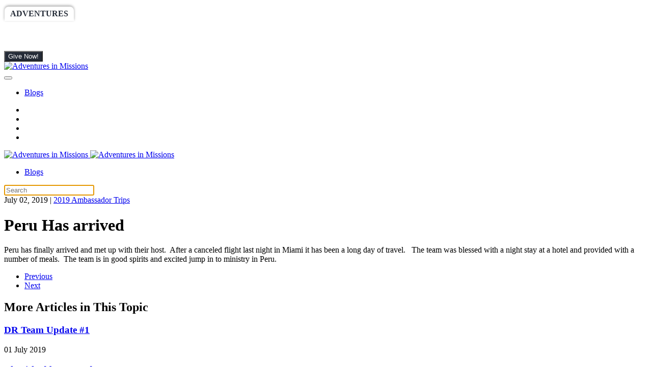

--- FILE ---
content_type: text/html; charset=UTF-8
request_url: https://ambassador.adventures.org/post/peru-has-arrived/
body_size: 11842
content:
<!DOCTYPE html>
<html lang="en-US">

<head>
    <meta charset="UTF-8">
    <meta http-equiv="X-UA-Compatible" content="IE=edge">
    <meta name="viewport" content="width=device-width, initial-scale=1">
    <link rel="shortcut icon" href="/wp-content/themes/yootheme/packages/theme-wordpress/assets/images/favicon.png">
    <link rel="apple-touch-icon" href="/wp-content/themes/yootheme/packages/theme-wordpress/assets/images/apple-touch-icon.png">

    	
    <title>Peru Has arrived &#8211; ambassador</title>
<meta name='robots' content='max-image-preview:large' />
<link rel='dns-prefetch' href='//ambassador.adventures.org' />
<link rel="alternate" type="application/rss+xml" title="ambassador &raquo; Feed" href="https://ambassador.adventures.org/feed/" />
<link rel="alternate" type="application/rss+xml" title="ambassador &raquo; Comments Feed" href="https://ambassador.adventures.org/comments/feed/" />
<link rel="alternate" title="oEmbed (JSON)" type="application/json+oembed" href="https://ambassador.adventures.org/wp-json/oembed/1.0/embed?url=https%3A%2F%2Fambassador.adventures.org%2Fpost%2Fperu-has-arrived%2F" />
<link rel="alternate" title="oEmbed (XML)" type="text/xml+oembed" href="https://ambassador.adventures.org/wp-json/oembed/1.0/embed?url=https%3A%2F%2Fambassador.adventures.org%2Fpost%2Fperu-has-arrived%2F&#038;format=xml" />
<style id='wp-emoji-styles-inline-css'>

	img.wp-smiley, img.emoji {
		display: inline !important;
		border: none !important;
		box-shadow: none !important;
		height: 1em !important;
		width: 1em !important;
		margin: 0 0.07em !important;
		vertical-align: -0.1em !important;
		background: none !important;
		padding: 0 !important;
	}
/*# sourceURL=wp-emoji-styles-inline-css */
</style>
<style id='wp-block-library-inline-css'>
:root{--wp-block-synced-color:#7a00df;--wp-block-synced-color--rgb:122,0,223;--wp-bound-block-color:var(--wp-block-synced-color);--wp-editor-canvas-background:#ddd;--wp-admin-theme-color:#007cba;--wp-admin-theme-color--rgb:0,124,186;--wp-admin-theme-color-darker-10:#006ba1;--wp-admin-theme-color-darker-10--rgb:0,107,160.5;--wp-admin-theme-color-darker-20:#005a87;--wp-admin-theme-color-darker-20--rgb:0,90,135;--wp-admin-border-width-focus:2px}@media (min-resolution:192dpi){:root{--wp-admin-border-width-focus:1.5px}}.wp-element-button{cursor:pointer}:root .has-very-light-gray-background-color{background-color:#eee}:root .has-very-dark-gray-background-color{background-color:#313131}:root .has-very-light-gray-color{color:#eee}:root .has-very-dark-gray-color{color:#313131}:root .has-vivid-green-cyan-to-vivid-cyan-blue-gradient-background{background:linear-gradient(135deg,#00d084,#0693e3)}:root .has-purple-crush-gradient-background{background:linear-gradient(135deg,#34e2e4,#4721fb 50%,#ab1dfe)}:root .has-hazy-dawn-gradient-background{background:linear-gradient(135deg,#faaca8,#dad0ec)}:root .has-subdued-olive-gradient-background{background:linear-gradient(135deg,#fafae1,#67a671)}:root .has-atomic-cream-gradient-background{background:linear-gradient(135deg,#fdd79a,#004a59)}:root .has-nightshade-gradient-background{background:linear-gradient(135deg,#330968,#31cdcf)}:root .has-midnight-gradient-background{background:linear-gradient(135deg,#020381,#2874fc)}:root{--wp--preset--font-size--normal:16px;--wp--preset--font-size--huge:42px}.has-regular-font-size{font-size:1em}.has-larger-font-size{font-size:2.625em}.has-normal-font-size{font-size:var(--wp--preset--font-size--normal)}.has-huge-font-size{font-size:var(--wp--preset--font-size--huge)}.has-text-align-center{text-align:center}.has-text-align-left{text-align:left}.has-text-align-right{text-align:right}.has-fit-text{white-space:nowrap!important}#end-resizable-editor-section{display:none}.aligncenter{clear:both}.items-justified-left{justify-content:flex-start}.items-justified-center{justify-content:center}.items-justified-right{justify-content:flex-end}.items-justified-space-between{justify-content:space-between}.screen-reader-text{border:0;clip-path:inset(50%);height:1px;margin:-1px;overflow:hidden;padding:0;position:absolute;width:1px;word-wrap:normal!important}.screen-reader-text:focus{background-color:#ddd;clip-path:none;color:#444;display:block;font-size:1em;height:auto;left:5px;line-height:normal;padding:15px 23px 14px;text-decoration:none;top:5px;width:auto;z-index:100000}html :where(.has-border-color){border-style:solid}html :where([style*=border-top-color]){border-top-style:solid}html :where([style*=border-right-color]){border-right-style:solid}html :where([style*=border-bottom-color]){border-bottom-style:solid}html :where([style*=border-left-color]){border-left-style:solid}html :where([style*=border-width]){border-style:solid}html :where([style*=border-top-width]){border-top-style:solid}html :where([style*=border-right-width]){border-right-style:solid}html :where([style*=border-bottom-width]){border-bottom-style:solid}html :where([style*=border-left-width]){border-left-style:solid}html :where(img[class*=wp-image-]){height:auto;max-width:100%}:where(figure){margin:0 0 1em}html :where(.is-position-sticky){--wp-admin--admin-bar--position-offset:var(--wp-admin--admin-bar--height,0px)}@media screen and (max-width:600px){html :where(.is-position-sticky){--wp-admin--admin-bar--position-offset:0px}}
/*# sourceURL=/wp-includes/css/dist/block-library/common.min.css */
</style>
<style id='classic-theme-styles-inline-css'>
/*! This file is auto-generated */
.wp-block-button__link{color:#fff;background-color:#32373c;border-radius:9999px;box-shadow:none;text-decoration:none;padding:calc(.667em + 2px) calc(1.333em + 2px);font-size:1.125em}.wp-block-file__button{background:#32373c;color:#fff;text-decoration:none}
/*# sourceURL=/wp-includes/css/classic-themes.min.css */
</style>
<style id='global-styles-inline-css'>
:root{--wp--preset--aspect-ratio--square: 1;--wp--preset--aspect-ratio--4-3: 4/3;--wp--preset--aspect-ratio--3-4: 3/4;--wp--preset--aspect-ratio--3-2: 3/2;--wp--preset--aspect-ratio--2-3: 2/3;--wp--preset--aspect-ratio--16-9: 16/9;--wp--preset--aspect-ratio--9-16: 9/16;--wp--preset--color--black: #000000;--wp--preset--color--cyan-bluish-gray: #abb8c3;--wp--preset--color--white: #ffffff;--wp--preset--color--pale-pink: #f78da7;--wp--preset--color--vivid-red: #cf2e2e;--wp--preset--color--luminous-vivid-orange: #ff6900;--wp--preset--color--luminous-vivid-amber: #fcb900;--wp--preset--color--light-green-cyan: #7bdcb5;--wp--preset--color--vivid-green-cyan: #00d084;--wp--preset--color--pale-cyan-blue: #8ed1fc;--wp--preset--color--vivid-cyan-blue: #0693e3;--wp--preset--color--vivid-purple: #9b51e0;--wp--preset--gradient--vivid-cyan-blue-to-vivid-purple: linear-gradient(135deg,rgb(6,147,227) 0%,rgb(155,81,224) 100%);--wp--preset--gradient--light-green-cyan-to-vivid-green-cyan: linear-gradient(135deg,rgb(122,220,180) 0%,rgb(0,208,130) 100%);--wp--preset--gradient--luminous-vivid-amber-to-luminous-vivid-orange: linear-gradient(135deg,rgb(252,185,0) 0%,rgb(255,105,0) 100%);--wp--preset--gradient--luminous-vivid-orange-to-vivid-red: linear-gradient(135deg,rgb(255,105,0) 0%,rgb(207,46,46) 100%);--wp--preset--gradient--very-light-gray-to-cyan-bluish-gray: linear-gradient(135deg,rgb(238,238,238) 0%,rgb(169,184,195) 100%);--wp--preset--gradient--cool-to-warm-spectrum: linear-gradient(135deg,rgb(74,234,220) 0%,rgb(151,120,209) 20%,rgb(207,42,186) 40%,rgb(238,44,130) 60%,rgb(251,105,98) 80%,rgb(254,248,76) 100%);--wp--preset--gradient--blush-light-purple: linear-gradient(135deg,rgb(255,206,236) 0%,rgb(152,150,240) 100%);--wp--preset--gradient--blush-bordeaux: linear-gradient(135deg,rgb(254,205,165) 0%,rgb(254,45,45) 50%,rgb(107,0,62) 100%);--wp--preset--gradient--luminous-dusk: linear-gradient(135deg,rgb(255,203,112) 0%,rgb(199,81,192) 50%,rgb(65,88,208) 100%);--wp--preset--gradient--pale-ocean: linear-gradient(135deg,rgb(255,245,203) 0%,rgb(182,227,212) 50%,rgb(51,167,181) 100%);--wp--preset--gradient--electric-grass: linear-gradient(135deg,rgb(202,248,128) 0%,rgb(113,206,126) 100%);--wp--preset--gradient--midnight: linear-gradient(135deg,rgb(2,3,129) 0%,rgb(40,116,252) 100%);--wp--preset--font-size--small: 13px;--wp--preset--font-size--medium: 20px;--wp--preset--font-size--large: 36px;--wp--preset--font-size--x-large: 42px;--wp--preset--spacing--20: 0.44rem;--wp--preset--spacing--30: 0.67rem;--wp--preset--spacing--40: 1rem;--wp--preset--spacing--50: 1.5rem;--wp--preset--spacing--60: 2.25rem;--wp--preset--spacing--70: 3.38rem;--wp--preset--spacing--80: 5.06rem;--wp--preset--shadow--natural: 6px 6px 9px rgba(0, 0, 0, 0.2);--wp--preset--shadow--deep: 12px 12px 50px rgba(0, 0, 0, 0.4);--wp--preset--shadow--sharp: 6px 6px 0px rgba(0, 0, 0, 0.2);--wp--preset--shadow--outlined: 6px 6px 0px -3px rgb(255, 255, 255), 6px 6px rgb(0, 0, 0);--wp--preset--shadow--crisp: 6px 6px 0px rgb(0, 0, 0);}:where(.is-layout-flex){gap: 0.5em;}:where(.is-layout-grid){gap: 0.5em;}body .is-layout-flex{display: flex;}.is-layout-flex{flex-wrap: wrap;align-items: center;}.is-layout-flex > :is(*, div){margin: 0;}body .is-layout-grid{display: grid;}.is-layout-grid > :is(*, div){margin: 0;}:where(.wp-block-columns.is-layout-flex){gap: 2em;}:where(.wp-block-columns.is-layout-grid){gap: 2em;}:where(.wp-block-post-template.is-layout-flex){gap: 1.25em;}:where(.wp-block-post-template.is-layout-grid){gap: 1.25em;}.has-black-color{color: var(--wp--preset--color--black) !important;}.has-cyan-bluish-gray-color{color: var(--wp--preset--color--cyan-bluish-gray) !important;}.has-white-color{color: var(--wp--preset--color--white) !important;}.has-pale-pink-color{color: var(--wp--preset--color--pale-pink) !important;}.has-vivid-red-color{color: var(--wp--preset--color--vivid-red) !important;}.has-luminous-vivid-orange-color{color: var(--wp--preset--color--luminous-vivid-orange) !important;}.has-luminous-vivid-amber-color{color: var(--wp--preset--color--luminous-vivid-amber) !important;}.has-light-green-cyan-color{color: var(--wp--preset--color--light-green-cyan) !important;}.has-vivid-green-cyan-color{color: var(--wp--preset--color--vivid-green-cyan) !important;}.has-pale-cyan-blue-color{color: var(--wp--preset--color--pale-cyan-blue) !important;}.has-vivid-cyan-blue-color{color: var(--wp--preset--color--vivid-cyan-blue) !important;}.has-vivid-purple-color{color: var(--wp--preset--color--vivid-purple) !important;}.has-black-background-color{background-color: var(--wp--preset--color--black) !important;}.has-cyan-bluish-gray-background-color{background-color: var(--wp--preset--color--cyan-bluish-gray) !important;}.has-white-background-color{background-color: var(--wp--preset--color--white) !important;}.has-pale-pink-background-color{background-color: var(--wp--preset--color--pale-pink) !important;}.has-vivid-red-background-color{background-color: var(--wp--preset--color--vivid-red) !important;}.has-luminous-vivid-orange-background-color{background-color: var(--wp--preset--color--luminous-vivid-orange) !important;}.has-luminous-vivid-amber-background-color{background-color: var(--wp--preset--color--luminous-vivid-amber) !important;}.has-light-green-cyan-background-color{background-color: var(--wp--preset--color--light-green-cyan) !important;}.has-vivid-green-cyan-background-color{background-color: var(--wp--preset--color--vivid-green-cyan) !important;}.has-pale-cyan-blue-background-color{background-color: var(--wp--preset--color--pale-cyan-blue) !important;}.has-vivid-cyan-blue-background-color{background-color: var(--wp--preset--color--vivid-cyan-blue) !important;}.has-vivid-purple-background-color{background-color: var(--wp--preset--color--vivid-purple) !important;}.has-black-border-color{border-color: var(--wp--preset--color--black) !important;}.has-cyan-bluish-gray-border-color{border-color: var(--wp--preset--color--cyan-bluish-gray) !important;}.has-white-border-color{border-color: var(--wp--preset--color--white) !important;}.has-pale-pink-border-color{border-color: var(--wp--preset--color--pale-pink) !important;}.has-vivid-red-border-color{border-color: var(--wp--preset--color--vivid-red) !important;}.has-luminous-vivid-orange-border-color{border-color: var(--wp--preset--color--luminous-vivid-orange) !important;}.has-luminous-vivid-amber-border-color{border-color: var(--wp--preset--color--luminous-vivid-amber) !important;}.has-light-green-cyan-border-color{border-color: var(--wp--preset--color--light-green-cyan) !important;}.has-vivid-green-cyan-border-color{border-color: var(--wp--preset--color--vivid-green-cyan) !important;}.has-pale-cyan-blue-border-color{border-color: var(--wp--preset--color--pale-cyan-blue) !important;}.has-vivid-cyan-blue-border-color{border-color: var(--wp--preset--color--vivid-cyan-blue) !important;}.has-vivid-purple-border-color{border-color: var(--wp--preset--color--vivid-purple) !important;}.has-vivid-cyan-blue-to-vivid-purple-gradient-background{background: var(--wp--preset--gradient--vivid-cyan-blue-to-vivid-purple) !important;}.has-light-green-cyan-to-vivid-green-cyan-gradient-background{background: var(--wp--preset--gradient--light-green-cyan-to-vivid-green-cyan) !important;}.has-luminous-vivid-amber-to-luminous-vivid-orange-gradient-background{background: var(--wp--preset--gradient--luminous-vivid-amber-to-luminous-vivid-orange) !important;}.has-luminous-vivid-orange-to-vivid-red-gradient-background{background: var(--wp--preset--gradient--luminous-vivid-orange-to-vivid-red) !important;}.has-very-light-gray-to-cyan-bluish-gray-gradient-background{background: var(--wp--preset--gradient--very-light-gray-to-cyan-bluish-gray) !important;}.has-cool-to-warm-spectrum-gradient-background{background: var(--wp--preset--gradient--cool-to-warm-spectrum) !important;}.has-blush-light-purple-gradient-background{background: var(--wp--preset--gradient--blush-light-purple) !important;}.has-blush-bordeaux-gradient-background{background: var(--wp--preset--gradient--blush-bordeaux) !important;}.has-luminous-dusk-gradient-background{background: var(--wp--preset--gradient--luminous-dusk) !important;}.has-pale-ocean-gradient-background{background: var(--wp--preset--gradient--pale-ocean) !important;}.has-electric-grass-gradient-background{background: var(--wp--preset--gradient--electric-grass) !important;}.has-midnight-gradient-background{background: var(--wp--preset--gradient--midnight) !important;}.has-small-font-size{font-size: var(--wp--preset--font-size--small) !important;}.has-medium-font-size{font-size: var(--wp--preset--font-size--medium) !important;}.has-large-font-size{font-size: var(--wp--preset--font-size--large) !important;}.has-x-large-font-size{font-size: var(--wp--preset--font-size--x-large) !important;}
/*# sourceURL=global-styles-inline-css */
</style>
<link rel='stylesheet' id='child-style-css' href='https://ambassador.adventures.org/wp-content/themes/yoo-child/style.css?ver=1766079756' media='all' />
<link href="https://ambassador.adventures.org/wp-content/themes/yoo-child/css/theme.14.css?ver=1762965073" rel="stylesheet">
<script src="https://ambassador.adventures.org/wp-includes/js/jquery/jquery.min.js?ver=3.7.1" id="jquery-core-js"></script>
<script src="https://ambassador.adventures.org/wp-includes/js/jquery/jquery-migrate.min.js?ver=3.4.1" id="jquery-migrate-js"></script>
<script src="https://ambassador.adventures.org/wp-content/themes/yoo-child/localstore.js?ver=1766079756" id="child-script-js"></script>
<link rel="https://api.w.org/" href="https://ambassador.adventures.org/wp-json/" /><link rel="alternate" title="JSON" type="application/json" href="https://ambassador.adventures.org/wp-json/wp/v2/posts/2629" /><link rel="EditURI" type="application/rsd+xml" title="RSD" href="https://ambassador.adventures.org/xmlrpc.php?rsd" />
<meta name="generator" content="WordPress 6.9" />
<link rel="canonical" href="https://ambassador.adventures.org/post/peru-has-arrived/" />
<link rel='shortlink' href='https://ambassador.adventures.org/?p=2629' />
<script src="https://ambassador.adventures.org/wp-content/themes/yootheme/packages/theme-cookie/app/cookie.min.js?ver=4.5.32" defer></script>
<script src="https://ambassador.adventures.org/wp-content/themes/yootheme/vendor/assets/uikit/dist/js/uikit.min.js?ver=4.5.32"></script>
<script src="https://ambassador.adventures.org/wp-content/themes/yootheme/vendor/assets/uikit/dist/js/uikit-icons-trek.min.js?ver=4.5.32"></script>
<script src="https://ambassador.adventures.org/wp-content/themes/yootheme/js/theme.js?ver=4.5.32"></script>
<script>window.yootheme ||= {}; var $theme = yootheme.theme = {"cookie":{"mode":"consent","template":"<div class=\"tm-cookie-banner uk-notification uk-notification-bottom-left\">\n        <div class=\"uk-notification-message uk-panel\">\n\n            By using this website, you agree to the use of cookies as described in our Privacy Policy.\n            \n                        <p class=\"uk-margin-small-top\">\n\n                                <button type=\"button\" class=\"js-accept uk-button uk-button-primary\" data-uk-toggle=\"target: !.uk-notification; animation: uk-animation-fade\">Ok<\/button>\n                \n                                <button type=\"button\" class=\"js-reject uk-button uk-button-default uk-margin-small-left\" data-uk-toggle=\"target: !.uk-notification; animation: uk-animation-fade\">No, Thanks<\/button>\n                \n            <\/p>\n            \n        <\/div>\n    <\/div>","position":"bottom"},"i18n":{"close":{"label":"Close","0":"yootheme"},"totop":{"label":"Back to top","0":"yootheme"},"marker":{"label":"Open","0":"yootheme"},"navbarToggleIcon":{"label":"Open menu","0":"yootheme"},"paginationPrevious":{"label":"Previous page","0":"yootheme"},"paginationNext":{"label":"Next page","0":"yootheme"},"searchIcon":{"toggle":"Open Search","submit":"Submit Search"},"slider":{"next":"Next slide","previous":"Previous slide","slideX":"Slide %s","slideLabel":"%s of %s"},"slideshow":{"next":"Next slide","previous":"Previous slide","slideX":"Slide %s","slideLabel":"%s of %s"},"lightboxPanel":{"next":"Next slide","previous":"Previous slide","slideLabel":"%s of %s","close":"Close"}}};</script>
<script>jQuery(document).ready(function(){
    jQuery('.uk-navbar-item.uk-logo').attr('href','https://adventures.org/');
});</script>
    <style>
        /* Adventures Network Toolbar and Mobile Menu Tabs */
.tm-toolbar {padding-top:0px!important;padding-bottom:0px!important;}
#custom_html-2 .custom-html-widget a {
    padding: 5px 11px;
    display: inline-block;
    background-color: rgba(255,255,255,.2);
    margin: 5px 1px 0;
    border-radius: 8px 8px 0 0;
    color: #fff;
    text-decoration: none;
    /* font-weight: 400; */
    text-transform: uppercase;
	transition: .5s all ease;
    font-family: Oswald;
    font-weight: 900;
}
#custom_html-2 .custom-html-widget a.active {background-color: #fff;box-shadow:0 -2px 5px 0 rgba(0,0,0,.35);color: #242b37;}
#custom_html-2 .custom-html-widget a:hover {background-color: #fff;box-shadow: 0 -2px 5px 0 rgba(0,0,0,.35);color: #48bc8e}
#custom_html-2 .custom-html-widget a.active:hover {color:#48bc8e!important;}

.tm-toolbar{

    display: none;
}
#chat-widget-container{
    display: none !important;
}
    </style>
	<link rel="stylesheet" href="https://display.adventures.tools/www/files/display.min.css?q=v06262024">
</head>

<body class="wp-singular post-template-default single single-post postid-2629 single-format-standard wp-embed-responsive wp-theme-yootheme wp-child-theme-yoo-child ">
<iframe id="fransis_text_us" src="https://app.integratedtelehealthsolutions.com/index.php/managewidgets/user_subscription?token_id=fdecfaea-6e59-4191-8238-460701acdd0e" style="position: fixed; bottom: 2%; right: 2%; border: none; height: 70px; width: 400px; z-index: 99999;"></iframe>        <script>
             window.addEventListener("message", function(event) {
    if (event.data.type === "setHeightWidth") {
      const iframe = document.getElementById("fransis_text_us");
      iframe.style.height = event.data.height + "px";
      iframe.style.width = event.data.width + "px";
    }
  });
        </script>
    
<!-- Google tag (gtag.js) -->
<script async src="https://www.googletagmanager.com/gtag/js?id=G-CK6KPCEJ0X"></script>
<script>
  window.dataLayer = window.dataLayer || [];
  function gtag(){dataLayer.push(arguments);}
  gtag('js', new Date());

  gtag('config', 'G-CK6KPCEJ0X');
</script>


  <!-- Google Tag Manager -->
  <script>(function(w,d,s,l,i){w[l]=w[l]||[];w[l].push({'gtm.start':
  new Date().getTime(),event:'gtm.js'});var f=d.getElementsByTagName(s)[0],
  j=d.createElement(s),dl=l!='dataLayer'?'&l='+l:'';j.async=true;j.src=
  'https://www.googletagmanager.com/gtm.js?id='+i+dl;f.parentNode.insertBefore(j,f);
  })(window,document,'script','dataLayer','GTM-P2F8L89');</script>
  <!-- End Google Tag Manager -->




<div class="tm-toolbar tm-toolbar-default uk-visible@l" style="display: block;">
<div class="uk-container uk-flex uk-flex-middle uk-container-expand">
<div>
<div class="uk-grid-medium uk-child-width-auto uk-flex-middle uk-grid uk-grid-stack" uk-grid="margin: uk-margin-small-top">
<div class="uk-first-column">
<div class="uk-panel widget widget_custom_html" id="custom_html-2">
<div class="textwidget custom-html-widget"><a class="active" href="https://adventures.org" target="_blank" rel="noopener">Adventures</a>
<a href="https://www.worldrace.org">WorldRace</a>
<a href="https://sethbarnes.com" rel="nofollow noopener" target="_blank">SethBarnes</a>
<a href="https://sponsorship.adventures.org/" rel="nofollow noopener" target="_blank">Sponsorship</a>
<a href="http://adventuresrelief.org/" rel="nofollow" target="_blank">Relief</a>
<a href="https://adventures.org/give" rel="nofollow noopener" target="_blank">Giving</a>
<a href="https://store.adventures.org/" rel="nofollow noopener" target="_blank">Store</a></div>

</div>
</div>
</div>
</div>
<div class="uk-margin-auto-left">
<div class="uk-grid-medium uk-child-width-auto uk-flex-middle uk-grid uk-grid-stack" uk-grid="margin: uk-margin-small-top">
<div class="uk-first-column">
<div class="uk-panel">

<div class="dsp_adslot_global_toolbar"><adventures-display data-uuid="9eb2c4f5-9e18-44d6-a2cf-f70948950d6e"><a class="dsp-alrt-cont dsp-action-green" href="https://adventures.org/2025-giving-catalog/" target="_blank" style="background:#48bc8e;color:#FFFFFFFF"><h3 class="dsp-title">2025 Giving Catalog</h3><button class="dsp-btn" style="color:rgb(255, 255, 255);background-color:rgb(36, 43, 55)">Give Now!</button></a></adventures-display></div>
</div>
</div> </div>
</div>
</div>
</div>
    
            
            <div class="tm-page">
                                        


<header class="tm-header-mobile uk-hidden@m">


        <div uk-sticky show-on-up animation="uk-animation-slide-top" cls-active="uk-navbar-sticky" sel-target=".uk-navbar-container">
    
        <div class="uk-navbar-container">

            <div class="uk-container uk-container-expand">
                <nav class="uk-navbar" uk-navbar="{&quot;align&quot;:&quot;center&quot;,&quot;container&quot;:&quot;.tm-header-mobile &gt; [uk-sticky]&quot;,&quot;boundary&quot;:&quot;.tm-header-mobile .uk-navbar-container&quot;}">

                                        <div class="uk-navbar-left ">

                        
                                                    <a uk-toggle href="#tm-dialog-mobile" class="uk-navbar-toggle">

        
        <div uk-navbar-toggle-icon></div>

        
    </a>                        
                        
                    </div>
                    
                                        <div class="uk-navbar-center">

                                                    <a href="https://ambassador.adventures.org/" aria-label="Back to home" class="uk-logo uk-navbar-item">
    <picture>
<source type="image/webp" srcset="/wp-content/themes/yootheme/cache/1f/adventures-in-missions-1f57ee30.webp 206w, /wp-content/themes/yootheme/cache/73/adventures-in-missions-731facd1.webp 393w" sizes="(min-width: 206px) 206px">
<img alt="Adventures in Missions" loading="eager" src="/wp-content/themes/yootheme/cache/69/adventures-in-missions-69209fc2.png" width="206" height="44">
</picture></a>                        
                        
                    </div>
                    
                    
                </nav>
            </div>

        </div>

        </div>
    



        <div id="tm-dialog-mobile" uk-offcanvas="container: true; overlay: true" mode="push">
        <div class="uk-offcanvas-bar uk-flex uk-flex-column">

                        <button class="uk-offcanvas-close uk-close-large" type="button" uk-close uk-toggle="cls: uk-close-large; mode: media; media: @s"></button>
            
                        <div class="uk-margin-auto-bottom">
                
<div class="uk-grid uk-child-width-1-1" uk-grid>    <div>
<div class="uk-panel widget widget_nav_menu" id="nav_menu-2">

    
    
<ul class="uk-nav uk-nav-default">
    
	<li class="menu-item menu-item-type-custom menu-item-object-custom"><a href="/">Blogs</a></li></ul>

</div>
</div>    <div>
<div class="uk-panel widget widget_search" id="search-3">

    
    

    <form id="search-0" action="https://ambassador.adventures.org/" method="get" role="search" class="uk-search uk-search-default uk-width-1-1"><span uk-search-icon></span><input name="s" placeholder="Search" required aria-label="Search" type="search" class="uk-search-input"></form>
    

</div>
</div>    <div>
<div class="uk-panel">

    
    <ul class="uk-grid uk-flex-inline uk-flex-middle uk-flex-nowrap uk-grid-small">                    <li><a href="https://www.facebook.com/Adventures.In.Missions" class="uk-preserve-width uk-icon-link" rel="noreferrer" target="_blank"><span uk-icon="icon: facebook;"></span></a></li>
                    <li><a href="https://twitter.com/aimissions" class="uk-preserve-width uk-icon-link" rel="noreferrer" target="_blank"><span uk-icon="icon: twitter;"></span></a></li>
                    <li><a href="https://www.youtube.com/user/adventuresinmissions" class="uk-preserve-width uk-icon-link" rel="noreferrer" target="_blank"><span uk-icon="icon: youtube;"></span></a></li>
                    <li><a href="https://www.instagram.com/adventuresinmissions/" class="uk-preserve-width uk-icon-link" rel="noreferrer" target="_blank"><span uk-icon="icon: instagram;"></span></a></li>
            </ul>
</div>
</div></div>            </div>
            
            
        </div>
    </div>
    
    
    

</header>


<div class="tm-toolbar tm-toolbar-default uk-visible@m">
    <div class="uk-container uk-flex uk-flex-middle uk-container-expand">

        
                <div class="uk-margin-auto-left">
            <div class="uk-grid-medium uk-child-width-auto uk-flex-middle" uk-grid="margin: uk-margin-small-top">
                <div>
<div class="uk-panel">

    
    <ul class="uk-grid uk-flex-inline uk-flex-middle uk-flex-nowrap uk-grid-small">                    <li><a href="https://www.facebook.com/Adventures.In.Missions" class="uk-preserve-width uk-icon-link" rel="noreferrer" target="_blank"><span uk-icon="icon: facebook;"></span></a></li>
                    <li><a href="https://twitter.com/aimissions" class="uk-preserve-width uk-icon-link" rel="noreferrer" target="_blank"><span uk-icon="icon: twitter;"></span></a></li>
                    <li><a href="https://www.youtube.com/user/adventuresinmissions" class="uk-preserve-width uk-icon-link" rel="noreferrer" target="_blank"><span uk-icon="icon: youtube;"></span></a></li>
                    <li><a href="https://www.instagram.com/adventuresinmissions/" class="uk-preserve-width uk-icon-link" rel="noreferrer" target="_blank"><span uk-icon="icon: instagram;"></span></a></li>
            </ul>
</div>
</div>            </div>
        </div>
        
    </div>
</div>

<header class="tm-header uk-visible@m">



        <div uk-sticky media="@m" show-on-up animation="uk-animation-slide-top" cls-active="uk-navbar-sticky" sel-target=".uk-navbar-container">
    
        <div class="uk-navbar-container uk-navbar-primary">

            <div class="uk-container uk-container-expand">
                <nav class="uk-navbar" uk-navbar="{&quot;align&quot;:&quot;center&quot;,&quot;container&quot;:&quot;.tm-header &gt; [uk-sticky]&quot;,&quot;boundary&quot;:&quot;.tm-header .uk-navbar-container&quot;}">

                                        <div class="uk-navbar-left ">

                                                    <a href="https://ambassador.adventures.org/" aria-label="Back to home" class="uk-logo uk-navbar-item">
    <picture>
<source type="image/webp" srcset="/wp-content/themes/yootheme/cache/1b/adventures-in-missions-1b2e0174.webp 260w, /wp-content/themes/yootheme/cache/f3/adventures-in-missions-f39552fc.webp 394w" sizes="(min-width: 260px) 260px">
<img alt="Adventures in Missions" loading="eager" src="/wp-content/themes/yootheme/cache/48/adventures-in-missions-48ebe535.png" width="260" height="55">
</picture><picture>
<source type="image/webp" srcset="/wp-content/themes/yootheme/cache/1b/adventures-in-missions-1b2e0174.webp 260w, /wp-content/themes/yootheme/cache/f3/adventures-in-missions-f39552fc.webp 394w" sizes="(min-width: 260px) 260px">
<img class="uk-logo-inverse" alt="Adventures in Missions" loading="eager" src="/wp-content/themes/yootheme/cache/48/adventures-in-missions-48ebe535.png" width="260" height="55">
</picture></a>                        
                        
                        
                    </div>
                    
                    
                                        <div class="uk-navbar-right">

                                                    
<ul class="uk-navbar-nav">
    
	<li class="menu-item menu-item-type-custom menu-item-object-custom"><a href="/">Blogs</a></li></ul>
                        
                                                    

    <a class="uk-navbar-toggle" href="#search-1-search" uk-search-icon uk-toggle></a>

    <div uk-modal id="search-1-search" class="uk-modal">
        <div class="uk-modal-dialog uk-modal-body">

            
            
                <form id="search-1" action="https://ambassador.adventures.org/" method="get" role="search" class="uk-search uk-width-1-1 uk-search-medium"><span uk-search-icon></span><input name="s" placeholder="Search" required aria-label="Search" type="search" class="uk-search-input" autofocus></form>
                
            
        </div>
    </div>

                        
                    </div>
                    
                </nav>
            </div>

        </div>

        </div>
    







</header>

                                    
                
                
                                                                    <style>
                                        .widget_search {
                                            display: none !important;
                                        }
                                    </style>



                                <!-- Builder #template-fzt5g6S2 -->
<div class="uk-section-secondary uk-section-overlap uk-section uk-flex uk-flex-middle" uk-height-viewport="offset-top: true; offset-bottom: 20;">
    
        
        
        
                        <div class="uk-width-1-1">
            
                
                    <div class="uk-grid-margin uk-container uk-container-small"><div class="uk-grid tm-grid-expand uk-child-width-1-1">
<div class="uk-width-1-1">
    
        
            
            
            
                
                    
<div class="uk-h4 uk-font-tertiary uk-text-center">        <span class="uk-link-reset"><time datetime="2019-07-02T00:00:00+00:00">July 02, 2019</time> | <a href="https://ambassador.adventures.org/topics/2019-ambassador-trips/" rel="tag">2019 Ambassador Trips</a></span>    </div>
<h1 class="uk-heading-large uk-margin uk-text-center">        Peru Has arrived    </h1>
                
            
        
    
</div></div></div>
                
                        </div>
            
        
    
</div>
<div class="uk-section-default uk-section-overlap uk-section">
    
        
        
        
            
                                <div class="uk-container uk-container-xsmall">                
                    <div class="uk-grid tm-grid-expand uk-child-width-1-1 uk-grid-margin">
<div class="uk-width-1-1">
    
        
            
            
            
                
                    <div class="uk-panel uk-margin-medium"><p>Peru has finally arrived and met up with their host.&nbsp; After a canceled flight last night in Miami it has been a long day of travel.&nbsp; &nbsp;The team was blessed with a night stay at a hotel and provided with a number of meals.&nbsp; The team is in good spirits and excited jump in to ministry in Peru.&nbsp;&nbsp;</p></div>
<nav class="uk-margin-large uk-text-center">
    <ul class="uk-pagination uk-margin-remove-bottom uk-flex-center" uk-margin>
    
        
                        <li class="uk-margin-auto-right">
            
                <a href="https://ambassador.adventures.org/post/glimpses-into-the-guatemala-teams-first-few-days/"><span uk-pagination-previous></span> Previous</a>
            </li>

        
        
                        <li class="uk-margin-auto-left">
            
                <a href="https://ambassador.adventures.org/post/peru-has-arrived-in-lima/">Next <span uk-pagination-next></span></a>
            </li>

        
    
    </ul>
</nav>
                
            
        
    
</div></div>
                                </div>                
            
        
    
</div>
<div class="uk-section-muted uk-section-overlap uk-section uk-section-large">
    
        
        
        
            
                                <div class="uk-container uk-container-large">                
                    <div class="uk-grid tm-grid-expand uk-child-width-1-1 uk-grid-margin">
<div class="uk-width-1-1">
    
        
            
            
            
                
                    
<h2 class="uk-h1 uk-text-center">        More Articles in This Topic    </h2>
<div class="uk-margin-large uk-text-center">
    
        <div class="uk-grid uk-child-width-1-1 uk-child-width-1-2@s uk-child-width-1-4@m uk-grid-row-large uk-grid-match" uk-grid>                <div>
<div class="el-item uk-panel uk-margin-remove-first-child">
    
        
            
                
            
            
                                                
                
                    

        
                <h3 class="el-title uk-h5 uk-link-reset uk-margin-top uk-margin-remove-bottom">                        <a href="https://ambassador.adventures.org/post/dr-team-update-1/">DR Team Update #1</a>                    </h3>        
                <div class="el-meta uk-text-meta uk-margin-small-top"><time datetime="2019-07-01T00:00:00+00:00">01 July 2019</time></div>        
    
        
        
        
        
        

                
                
            
        
    
</div></div>
                <div>
<div class="el-item uk-panel uk-margin-remove-first-child">
    
        
            
                
            
            
                                                
                
                    

        
                <h3 class="el-title uk-h5 uk-link-reset uk-margin-top uk-margin-remove-bottom">                        <a href="https://ambassador.adventures.org/post/blemished-but-loved/">Blemished but Loved</a>                    </h3>        
                <div class="el-meta uk-text-meta uk-margin-small-top"><time datetime="2019-06-30T00:00:00+00:00">30 June 2019</time></div>        
    
        
        
        
        
        

                
                
            
        
    
</div></div>
                <div>
<div class="el-item uk-panel uk-margin-remove-first-child">
    
        
            
                
            
            
                                                
                
                    

        
                <h3 class="el-title uk-h5 uk-link-reset uk-margin-top uk-margin-remove-bottom">                        <a href="https://ambassador.adventures.org/post/birthdays-in-swazi-abigail-brown/">birthdays in swazi::: abigail brown</a>                    </h3>        
                <div class="el-meta uk-text-meta uk-margin-small-top"><time datetime="2019-07-06T00:00:00+00:00">06 July 2019</time></div>        
    
        
        
        
        
        

                
                
            
        
    
</div></div>
                <div>
<div class="el-item uk-panel uk-margin-remove-first-child">
    
        
            
                
            
            
                                                
                
                    

        
                <h3 class="el-title uk-h5 uk-link-reset uk-margin-top uk-margin-remove-bottom">                        <a href="https://ambassador.adventures.org/post/dr-team/">DR Team</a>                    </h3>        
                <div class="el-meta uk-text-meta uk-margin-small-top"><time datetime="2019-06-25T00:00:00+00:00">25 June 2019</time></div>        
    
        
        
        
        
        

                
                
            
        
    
</div></div>
                </div>
    
</div>
                
            
        
    
</div></div>
                                </div>                
            
        
    
</div>        
            
            <!-- Builder #footer --><style class="uk-margin-remove-adjacent">#footer\#0 .el-item{padding:10px 10px 0}#footer\#0{padding-top:10px}</style>
<div class="footer uk-section-secondary uk-section">
    
        
        
        
            
                                <div class="uk-container">                
                    <div class="uk-grid tm-grid-expand uk-grid-margin" uk-grid>
<div class="uk-width-1-3@m">
    
        
            
            
            
                
                    
<h3 class="uk-h4 uk-font-tertiary uk-text-left@s uk-text-center">        Get Inpiring Stories from The Field    </h3>
<div class="uk-margin">
    
    
        
        
<a class="el-content uk-button uk-button-primary uk-flex-inline uk-flex-center uk-flex-middle" href="https://newsletters.adventures.tools/subscription?f=etT9tzq4xIgZDUZGNNr7fUPHIpRH7txeX4YwyLzuJILi9nCm0DIltf892NksaMElJr" target="_blank">
    
        Subscribe: Trip Launches & Updates    
        <span class="uk-margin-small-left" uk-icon="mail"></span>    
</a>


        
    
    
</div>

                
            
        
    
</div>
<div class="uk-width-2-3@m">
    
        
            
            
            
                
                    
<ul class="uk-list uk-column-1-3@m uk-column-divider">
    
    
                <li class="el-item">            <div class="el-content uk-panel"><a href="https://adventures.org/about/" class="el-link uk-margin-remove-last-child">About Adventures</a></div>        </li>                <li class="el-item">            <div class="el-content uk-panel"><a href="https://adventures.org/blogs/" class="el-link uk-margin-remove-last-child">Blogs &amp; Updates</a></div>        </li>                <li class="el-item">            <div class="el-content uk-panel"><a href="https://adventures.org/careers/" class="el-link uk-margin-remove-last-child">Careers</a></div>        </li>                <li class="el-item">            <div class="el-content uk-panel"><a href="https://sponsorship.adventures.org/" class="el-link uk-margin-remove-last-child">Child Sponsorship</a></div>        </li>                <li class="el-item">            <div class="el-content uk-panel"><a href="https://adventures.org/contact/" class="el-link uk-margin-remove-last-child">Contact Us</a></div>        </li>                <li class="el-item">            <div class="el-content uk-panel"><a href="https://adventures.org/give/" class="el-link uk-margin-remove-last-child">Make a Donation</a></div>        </li>                <li class="el-item">            <div class="el-content uk-panel"><a href="https://adventures.org/trips" class="el-link uk-margin-remove-last-child">Mission Trips</a></div>        </li>                <li class="el-item">            <div class="el-content uk-panel"><a href="https://adventures.org/give/" class="el-link uk-margin-remove-last-child">Missionary Support</a></div>        </li>                <li class="el-item">            <div class="el-content uk-panel"><a href="https://adventures.org/trips/lead-a-trip/" class="el-link uk-margin-remove-last-child">Lead a Trip</a></div>        </li>                <li class="el-item">            <div class="el-content uk-panel"><a href="https://adventures.org/longterm/" class="el-link uk-margin-remove-last-child">Long-term Missions</a></div>        </li>                <li class="el-item">            <div class="el-content uk-panel"><a href="https://adventures.org/staff/" class="el-link uk-margin-remove-last-child">Our Staff</a></div>        </li>                <li class="el-item">            <div class="el-content uk-panel"><a href="https://adventures.org/give/" class="el-link uk-margin-remove-last-child">Staff Support</a></div>        </li>        
    
    
</ul>
                
            
        
    
</div></div><div class="uk-grid tm-grid-expand uk-child-width-1-1 uk-grid-margin">
<div class="uk-width-1-1">
    
        
            
            
            
                
                    <div><br></div><hr class="uk-margin-medium">
                
            
        
    
</div></div><div class="uk-grid tm-grid-expand uk-grid-margin" uk-grid>
<div class="uk-width-3-4@m">
    
        
            
            
            
                
                    

<nav aria-label="Breadcrumb" class="uk-text-left">
    <ul class="uk-breadcrumb uk-margin-remove-bottom uk-flex-left" vocab="https://schema.org/" typeof="BreadcrumbList">
    
            <li property="itemListElement" typeof="ListItem">            <a href="https://ambassador.adventures.org/" property="item" typeof="WebPage"><span property="name">Home</span></a>
            <meta property="position" content="1">
            </li>    
            <li property="itemListElement" typeof="ListItem">            <a href="https://ambassador.adventures.org/topics/2019-ambassador-trips/" property="item" typeof="WebPage"><span property="name">2019 Ambassador Trips</span></a>
            <meta property="position" content="2">
            </li>    
            <li property="itemListElement" typeof="ListItem">            <span property="name" aria-current="page">Peru Has arrived</span>            <meta property="position" content="3">
            </li>    
    </ul>
</nav>

                
            
        
    
</div>
<div class="uk-width-1-4@m">
    
        
            
            
            
                
                    
<div class="uk-margin uk-text-right" uk-scrollspy="target: [uk-scrollspy-class];">    <ul class="uk-child-width-auto uk-grid-small uk-flex-inline uk-flex-middle" uk-grid>
            <li class="el-item">
<a class="el-link uk-icon-link" href="https://www.facebook.com/Adventures.In.Missions" rel="noreferrer"><span uk-icon="icon: facebook;"></span></a></li>
            <li class="el-item">
<a class="el-link uk-icon-link" href="https://twitter.com/aimissions" rel="noreferrer"><span uk-icon="icon: twitter;"></span></a></li>
            <li class="el-item">
<a class="el-link uk-icon-link" href="https://www.youtube.com/user/adventuresinmissions" rel="noreferrer"><span uk-icon="icon: youtube;"></span></a></li>
            <li class="el-item">
<a class="el-link uk-icon-link" href="https://www.instagram.com/adventuresinmissions/" rel="noreferrer"><span uk-icon="icon: instagram;"></span></a></li>
    
    </ul></div>
                
            
        
    
</div></div><div class="uk-grid tm-grid-expand uk-child-width-1-1 uk-grid-margin">
<div class="uk-width-1-1">
    
        
            
            
            
                
                    <hr class="uk-margin-medium">
                
            
        
    
</div></div><div class="uk-grid tm-grid-expand uk-grid-margin" uk-grid>
<div class="uk-width-1-4@m">
    
        
            
            
            
                
                    
<div class="uk-margin uk-width-medium">
        <a class="el-link" href="https://adventures.org/"><picture>
<source type="image/webp" srcset="/wp-content/themes/yootheme/cache/bb/adventures-in-missions-bbc06d67.webp 393w, /wp-content/themes/yootheme/cache/d1/adventures-in-missions-d1487802.webp 394w" sizes="(min-width: 394px) 394px">
<img src="/wp-content/themes/yootheme/cache/7a/adventures-in-missions-7a781a42.png" width="394" height="84" class="el-image" alt="Adventures Logo" loading="lazy">
</picture></a>    
    
</div>
                
            
        
    
</div>
<div class="uk-width-3-4@m">
    
        
            
            
            
                
                    
<div class="footer-contact-links uk-margin-remove-vertical uk-text-right" id="footer#0">
    
    
        <span class="el-item"><span class="el-content uk-text-muted"><span class="el-image uk-text-primary" uk-icon="icon: credit-card; width: 14px; height: 14px;"></span> <span class="uk-text-middle uk-margin-remove-last-child">Giving: <a href="https://pushpay.com/login?mode=p" rel="nofollow">Login</a></span></span>    </span><span class="el-item"><span class="el-content uk-text-muted"><span class="el-image uk-text-primary" uk-icon="icon: receiver; width: 14px; height: 14px;"></span> <span class="uk-text-middle uk-margin-remove-last-child">Toll Free: <a href="tel:8008812461">800-881-2461</a></span></span>    </span><span class="el-item"><span class="el-content uk-text-muted"><span class="el-image uk-text-primary" uk-icon="icon: receiver; width: 14px; height: 14px;"></span> <span class="uk-text-middle uk-margin-remove-last-child">Local: <a href="tel:7709831060">770-983-1060</a></span></span>    </span><span class="el-item"><span class="el-content uk-text-muted"><span class="el-image uk-text-primary" uk-icon="icon: print; width: 14px; height: 14px;"></span> <span class="uk-text-middle uk-margin-remove-last-child">Fax: 770-983-1061</span></span></span>
    
    
</div>
                
            
        
    
</div></div><div class="uk-grid tm-grid-expand uk-grid-margin" uk-grid>
<div class="uk-width-1-2@m">
    
        
            
            
            
                
                    <div class="uk-panel uk-text-muted uk-margin uk-text-right@m uk-text-center">Copyright ©2022 Adventures in Mission - All rights reserved.</div>
                
            
        
    
</div>
<div class="uk-width-1-2@m">
    
        
            
            
            
                
                    
<div class="uk-margin-medium uk-text-left@m uk-text-center">
    <ul class="uk-margin-remove-bottom uk-subnav uk-flex-left@m uk-flex-center" uk-margin>        <li class="el-item ">
    <a class="el-link" href="/privacy/">Privacy Policy</a></li>
        <li class="el-item ">
    <a class="el-link" href="https://adventures.org/sitemap_index.xml">Sitemap</a></li>
        <li class="el-item ">
    <a class="el-link" href="https://adventures.org/contact/">Feedback</a></li>
        </ul>
</div>
                
            
        
    
</div></div><div class="uk-grid tm-grid-expand uk-child-width-1-1 uk-grid-margin">
<div class="uk-width-1-1">
    
        
            
            
            
                
                    
                
            
        
    
</div></div>
                                </div>                
            
        
    
</div>
        </div>

        
        <script type="speculationrules">
{"prefetch":[{"source":"document","where":{"and":[{"href_matches":"/*"},{"not":{"href_matches":["/wp-*.php","/wp-admin/*","/wp-content/uploads/sites/14/*","/wp-content/*","/wp-content/plugins/*","/wp-content/themes/yoo-child/*","/wp-content/themes/yootheme/*","/*\\?(.+)"]}},{"not":{"selector_matches":"a[rel~=\"nofollow\"]"}},{"not":{"selector_matches":".no-prefetch, .no-prefetch a"}}]},"eagerness":"conservative"}]}
</script>
<script id="betterlinks-app-js-extra">
var betterLinksApp = {"betterlinks_nonce":"5c30d78990","ajaxurl":"https://ambassador.adventures.org/wp-admin/admin-ajax.php","site_url":"https://ambassador.adventures.org"};
//# sourceURL=betterlinks-app-js-extra
</script>
<script src="https://ambassador.adventures.org/wp-content/plugins/betterlinks/assets/js/betterlinks.app.core.min.js?ver=d71ceeb9f5f619dcb799" id="betterlinks-app-js"></script>
<script id="wp-emoji-settings" type="application/json">
{"baseUrl":"https://s.w.org/images/core/emoji/17.0.2/72x72/","ext":".png","svgUrl":"https://s.w.org/images/core/emoji/17.0.2/svg/","svgExt":".svg","source":{"concatemoji":"https://ambassador.adventures.org/wp-includes/js/wp-emoji-release.min.js?ver=6.9"}}
</script>
<script type="module">
/*! This file is auto-generated */
const a=JSON.parse(document.getElementById("wp-emoji-settings").textContent),o=(window._wpemojiSettings=a,"wpEmojiSettingsSupports"),s=["flag","emoji"];function i(e){try{var t={supportTests:e,timestamp:(new Date).valueOf()};sessionStorage.setItem(o,JSON.stringify(t))}catch(e){}}function c(e,t,n){e.clearRect(0,0,e.canvas.width,e.canvas.height),e.fillText(t,0,0);t=new Uint32Array(e.getImageData(0,0,e.canvas.width,e.canvas.height).data);e.clearRect(0,0,e.canvas.width,e.canvas.height),e.fillText(n,0,0);const a=new Uint32Array(e.getImageData(0,0,e.canvas.width,e.canvas.height).data);return t.every((e,t)=>e===a[t])}function p(e,t){e.clearRect(0,0,e.canvas.width,e.canvas.height),e.fillText(t,0,0);var n=e.getImageData(16,16,1,1);for(let e=0;e<n.data.length;e++)if(0!==n.data[e])return!1;return!0}function u(e,t,n,a){switch(t){case"flag":return n(e,"\ud83c\udff3\ufe0f\u200d\u26a7\ufe0f","\ud83c\udff3\ufe0f\u200b\u26a7\ufe0f")?!1:!n(e,"\ud83c\udde8\ud83c\uddf6","\ud83c\udde8\u200b\ud83c\uddf6")&&!n(e,"\ud83c\udff4\udb40\udc67\udb40\udc62\udb40\udc65\udb40\udc6e\udb40\udc67\udb40\udc7f","\ud83c\udff4\u200b\udb40\udc67\u200b\udb40\udc62\u200b\udb40\udc65\u200b\udb40\udc6e\u200b\udb40\udc67\u200b\udb40\udc7f");case"emoji":return!a(e,"\ud83e\u1fac8")}return!1}function f(e,t,n,a){let r;const o=(r="undefined"!=typeof WorkerGlobalScope&&self instanceof WorkerGlobalScope?new OffscreenCanvas(300,150):document.createElement("canvas")).getContext("2d",{willReadFrequently:!0}),s=(o.textBaseline="top",o.font="600 32px Arial",{});return e.forEach(e=>{s[e]=t(o,e,n,a)}),s}function r(e){var t=document.createElement("script");t.src=e,t.defer=!0,document.head.appendChild(t)}a.supports={everything:!0,everythingExceptFlag:!0},new Promise(t=>{let n=function(){try{var e=JSON.parse(sessionStorage.getItem(o));if("object"==typeof e&&"number"==typeof e.timestamp&&(new Date).valueOf()<e.timestamp+604800&&"object"==typeof e.supportTests)return e.supportTests}catch(e){}return null}();if(!n){if("undefined"!=typeof Worker&&"undefined"!=typeof OffscreenCanvas&&"undefined"!=typeof URL&&URL.createObjectURL&&"undefined"!=typeof Blob)try{var e="postMessage("+f.toString()+"("+[JSON.stringify(s),u.toString(),c.toString(),p.toString()].join(",")+"));",a=new Blob([e],{type:"text/javascript"});const r=new Worker(URL.createObjectURL(a),{name:"wpTestEmojiSupports"});return void(r.onmessage=e=>{i(n=e.data),r.terminate(),t(n)})}catch(e){}i(n=f(s,u,c,p))}t(n)}).then(e=>{for(const n in e)a.supports[n]=e[n],a.supports.everything=a.supports.everything&&a.supports[n],"flag"!==n&&(a.supports.everythingExceptFlag=a.supports.everythingExceptFlag&&a.supports[n]);var t;a.supports.everythingExceptFlag=a.supports.everythingExceptFlag&&!a.supports.flag,a.supports.everything||((t=a.source||{}).concatemoji?r(t.concatemoji):t.wpemoji&&t.twemoji&&(r(t.twemoji),r(t.wpemoji)))});
//# sourceURL=https://ambassador.adventures.org/wp-includes/js/wp-emoji-loader.min.js
</script>




<script defer>'use strict';

let testStorage = false;
if (typeof Storage !== "undefined") {testStorage = true;}

let ipLookup = "18.226.17.12";
if (testStorage) {localStorage.setItem("ipAddress", ipLookup.trim());}

// Helper function to check if the data has expired (1 year)
function isExpired(timestamp) {
	const now = Date.now();
	const oneYearInMilliseconds = 365 * 24 * 60 * 60 * 1000;
	return now - timestamp >= oneYearInMilliseconds;
}

jQuery(document).ready(function ($) {
	// Code below this point will only work when a Forminator shortcode is on the page
	const formElement = $('.forminator-custom-form');
	if (formElement.length === 0) {
		//console.log("The form element is not present on the page. The code will not run.");
		return;
	}

  // Function to check if local storage has the country information
  function checkLocalStorageForCountry() {
    if (!testStorage) {return false;}

		// Parse the stored data and check the timestamp for freshness
    const storedCountryInfo = localStorage.getItem("ip_location_timestamp");
    if (storedCountryInfo) {
      if (isExpired(storedCountryInfo)) {
        // Country information has expired, remove it from local storage
        localStorage.removeItem("ip_location_timestamp");
				localStorage.removeItem("ip_location_continent_code");
				localStorage.removeItem("ip_location_continent_name");
				localStorage.removeItem("ip_location_country_code");
				localStorage.removeItem("ip_location_country_name");
				localStorage.removeItem("ip_location_state");
				localStorage.removeItem("ip_location_region_name");
				localStorage.removeItem("ip_location_city");
				localStorage.removeItem("ip_location_zip");
				localStorage.removeItem("ip_location_latitude");
				localStorage.removeItem("ip_location_longitude");
        console.log("Country information has expired and removed from local storage.");
        return;
      } else {
        // Country information is still valid, use it
        console.log("Country information found in local storage.");
        return;
      }
    }

    // Make the API request to get country information
    $.getJSON(
      "https://api.ipgeolocation.io/ipgeo?apiKey=04fcdc1efade4ffd85d62ffc933ff6d5&ip=" + ipLookup,
      function (data) {
				localStorage.setItem("ip_location_timestamp", Date.now());
				localStorage.setItem("ip_location_continent_code", data.continent_code);
				localStorage.setItem("ip_location_continent_name", data.continent_name);
				localStorage.setItem("ip_location_country_code", data.country_code2);
				localStorage.setItem("ip_location_country_name", data.country_name);
				localStorage.setItem("ip_location_state", data.state_prov);
				localStorage.setItem("ip_location_region_name", data.district);
				localStorage.setItem("ip_location_city", data.city);
				localStorage.setItem("ip_location_zip", data.zipcode);
				localStorage.setItem("ip_location_latitude", data.latitude);
				localStorage.setItem("ip_location_longitude", data.longitude);
        console.log("Country information stored in local storage.");
      }
    );
  }


	// Ask for the user's location when the page loads
  if ("geolocation" in navigator) {
    // Get the user's location using Geolocation API
    navigator.geolocation.getCurrentPosition(
      function (position) {
        // Get latitude and longitude values
        var latitude = position.coords.latitude;
        var longitude = position.coords.longitude;

        // Store the location data in localStorage
        localStorage.setItem("user_location_latitude", latitude);
        localStorage.setItem("user_location_longitude", longitude);

        // Call Google Maps Geocoding API to get address information
        $.ajax({
          url: `https://maps.googleapis.com/maps/api/geocode/json?latlng=${latitude},${longitude}&key=YOUR_API_KEY`,
          method: "GET",
          success: function (response) {
            if (response.status === "OK") {
              // Extract the formatted address from the response
              const address = response.results[0].formatted_address;

              // Store the address in LocalStorage
              localStorage.setItem("address", address);

              // Extract other parts of the address from the response
              const components = response.results[0].address_components;
              const city = getComponentValue(components, "locality");
              const state = getComponentValue(components, "administrative_area_level_1");
              const country = getComponentValue(components, "country");
              const postalCode = getComponentValue(components, "postal_code");

							localStorage.setItem("user_location_country_name", country); // Use the extracted country value
							localStorage.setItem("user_location_state", state);
							localStorage.setItem("user_location_city", city);
							localStorage.setItem("user_location_zip", postalCode);
            } else {
              console.log("Unable to fetch address information.");
            }
          },
          error: function () {
            console.log("An error occurred while fetching address information.");
          },
        });

        // Helper function to extract a specific component value from the response
        function getComponentValue(components, type) {
          for (const component of components) {
            for (const componentType of component.types) {
              if (componentType === type) {
                return component.long_name;
              }
            }
          }
          return "";
        }
      },
      function (error) {
        // Handle error
        if (error.code === error.PERMISSION_DENIED) {
          // User denied the request for location access
          console.log("User denied the request for location access.");
        } else if (error.code === error.POSITION_UNAVAILABLE) {
          // Unable to obtain a position fix
          console.log("Unable to obtain a position fix. Please try again later.");
        } else if (error.code === error.TIMEOUT) {
          // The request to get user location timed out
          console.log("The request to get user location timed out. Please try again.");
        } else {
          // An unknown error occurred
          console.log("An unknown error occurred while getting location.");
        }
      }
    );
		} else {
			// Geolocation is not supported by the browser
			console.log("Geolocation is not supported.");
		}

		checkLocalStorageForCountry();
	});</script>


<!- v3 - Adventures Tools Script -->
<script defer src="https://display.adventures.tools/www/files/tracking.v3.min.js?q=v06262024"></script>

    </body>
</html>


--- FILE ---
content_type: text/html; charset=UTF-8
request_url: https://app.integratedtelehealthsolutions.com/index.php/managewidgets/user_subscription?token_id=fdecfaea-6e59-4191-8238-460701acdd0e
body_size: 635
content:
<!DOCTYPE html>
<html>

<head>
    <meta charset="utf-8">
    <meta http-equiv="X-UA-Compatible" content="IE=edge">
    <meta name="viewport" content="width=device-width, initial-scale=1">
    <meta name="robots" content="index, follow, max-image-preview:large, max-snippet:-1, max-video-preview:-1" />
    <meta name="theme-color" content="#35A768">
    <title>Fransis</title>
</head>
<style>
    body{
        text-align: center;
        vertical-align: middle;
        height: 100%;
        margin: auto;
    }
    .frame-container{
        vertical-align: middle;
        padding-top: 50px;
    }
    #powered_by img {
        margin-right: 5px;
    }
    #logo-img {
        width: 125px;
    }
    img {
        max-height: 100%;
        margin-right: 7px;
    }
</style>
<body>
    <div id="message-frame" class="frame-container">
        <h3>Widget Not Found - Error 404</h3>
        <p>Unfortunately the page you requested does not exist. </br>
							Please check your iFrame URL or head to another location.</p>
        <br>

        <div id="powered_by" class="no-select"><img id="logo-img" alt="Powered by FRANSIS"
                    src="https://app.integratedtelehealthsolutions.com/assets/img/new/fransis-Logo-500.png?A52FX8PBD0513B">
        </div>
    </div>
<script defer src="https://static.cloudflareinsights.com/beacon.min.js/vcd15cbe7772f49c399c6a5babf22c1241717689176015" integrity="sha512-ZpsOmlRQV6y907TI0dKBHq9Md29nnaEIPlkf84rnaERnq6zvWvPUqr2ft8M1aS28oN72PdrCzSjY4U6VaAw1EQ==" data-cf-beacon='{"version":"2024.11.0","token":"ed74a16fe23f41ff8a8ed5f619ff3983","r":1,"server_timing":{"name":{"cfCacheStatus":true,"cfEdge":true,"cfExtPri":true,"cfL4":true,"cfOrigin":true,"cfSpeedBrain":true},"location_startswith":null}}' crossorigin="anonymous"></script>
</body>
</html>

--- FILE ---
content_type: text/plain
request_url: https://www.google-analytics.com/j/collect?v=1&_v=j102&a=1331000322&t=pageview&_s=1&dl=https%3A%2F%2Fambassador.adventures.org%2Fpost%2Fperu-has-arrived%2F&ul=en-us%40posix&dt=Peru%20Has%20arrived%20%E2%80%93%20ambassador&sr=1280x720&vp=1280x720&_u=YCDACEABBAAAACAAI~&jid=75464179&gjid=838633108&cid=884095977.1766079845&tid=UA-1979908-28&_gid=1899226874.1766079845&_r=1&_slc=1&gtm=45He5ca1n81P2F8L89v78112739za200zd78112739&gcd=13l3l3l3l1l1&dma=0&tag_exp=103116026~103200004~104527907~104528501~104684208~104684211~105391253~115495940~115583767~115938465~115938468~116184927~116184929~116251938~116251940&z=1433241683
body_size: -838
content:
2,cG-M7RYF5VRLN

--- FILE ---
content_type: application/javascript; charset=UTF-8
request_url: https://api.livechatinc.com/v3.6/customer/action/get_dynamic_configuration?x-region=us-south1&license_id=15043752&client_id=c5e4f61e1a6c3b1521b541bc5c5a2ac5&url=https%3A%2F%2Fambassador.adventures.org%2Fpost%2Fperu-has-arrived%2F&channel_type=code&implementation_type=potentially_gtm&jsonp=__8uelueneu6
body_size: 260
content:
__8uelueneu6({"organization_id":"61ef8827-fcab-4cdd-8a12-c80c831da299","livechat_active":true,"livechat":{"group_id":0,"client_limit_exceeded":false,"domain_allowed":true,"online_group_ids":[0,2,3,4,5],"config_version":"1166.0.2.61.24.38.41.2.4.7.4.8.2","localization_version":"3e484e3f8236c9d1f2239ff432260121_6f07c655087a0023dc7a00094aad1e9a","language":"en"},"default_widget":"livechat"});